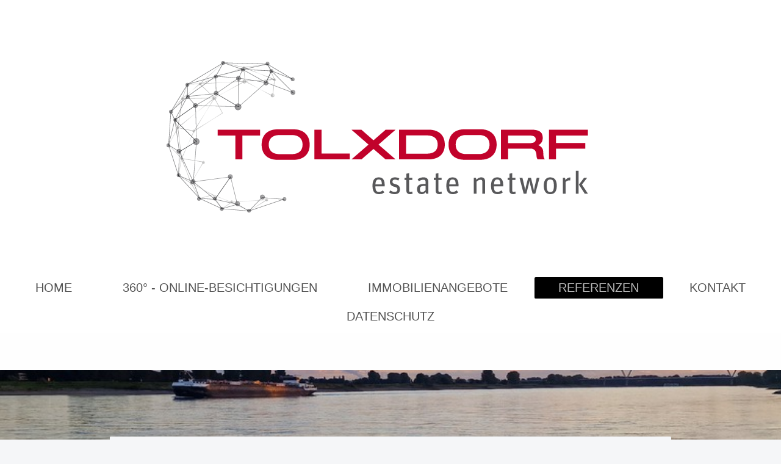

--- FILE ---
content_type: text/html; charset=UTF-8
request_url: https://www.tolxdorf-immobilien.de/referenzen/
body_size: 11804
content:
<!DOCTYPE html>
<html lang="de"  ><head prefix="og: http://ogp.me/ns# fb: http://ogp.me/ns/fb# business: http://ogp.me/ns/business#">
    <meta http-equiv="Content-Type" content="text/html; charset=utf-8"/>
    <meta name="generator" content="IONOS MyWebsite"/>
        
    <link rel="dns-prefetch" href="//cdn.website-start.de/"/>
    <link rel="dns-prefetch" href="//103.mod.mywebsite-editor.com"/>
    <link rel="dns-prefetch" href="https://103.sb.mywebsite-editor.com/"/>
    <link rel="shortcut icon" href="https://www.tolxdorf-immobilien.de/s/misc/favicon.png?1541088155"/>
        <link rel="apple-touch-icon" href="https://www.tolxdorf-immobilien.de/s/misc/touchicon.png?1541089838"/>
        <title>TOLXDORF IMMOBILIEN - TOP BEWERTETER IMMOBILIENSERVICE - REFERENZEN</title>
    <style type="text/css">@media screen and (max-device-width: 1024px) {.diyw a.switchViewWeb {display: inline !important;}}</style>
    
    <meta name="viewport" content="width=device-width, initial-scale=1, maximum-scale=1, minimal-ui"/>

<meta name="format-detection" content="telephone=no"/>
        <meta name="keywords" content="Rezension, Fünf Sterne, Miete Düsseldorf, Kauf Düsseldorf, Beratung, bester Immobilienmakler, bester Immobilienvermittler, bester Service, beste Beratung, Düsseldorf, Köln, Ratingen, Essen, Duisburg, Stuttgart, Hannover, Berlin, Hamburg, München, bundesweit, Garantie, mit Garantie, kompetent, Kompetenz, engagiert, zuverlässig, vertrauensvoll, ehrlich, rundum sorglos, bester, beste, perfekt, Vermietung, Verkauf, Service, Gewerbe, Gewerbeflächen, Ladenlokale, Lalo, Büro, professionell, Bilder, beste Bilder, Exposé, Empfehlung, hochwertig, Wert, Ermittlung, Preis, schnell, Referenz, 20 Jahre Erfahrung, Erfahrung, langjährig, langjährige Erfahrung, Bonitätsprüfung, gewissenhaft, Kaufleute, Team, ausgebildet, Spezialisten, qualifiziert, hoch qualifiziert, Profis, Einzeltermine, unkomplizierte Abwicklung, komplette Abwicklung, schnelle Abwicklung, kundenfreundlich, Beratung in Englisch, Englisch, beste Ortskenntnisse, gute Ortskenntnisse, sehr detaillierte Exposés, detaillierte Exposés, detailliertes Exposé, realitätsnahe Fotos, super Fotos, beste Fotos, unaufdringlich, flexibel, kundenorientiert, Wertermittlung, Vermietungsservice, Liegenschaften, Präsentation, perfekte Präsentation, gepflegtes Auftreten, Neubau, Altbau, Einfamilienhaus, Einfamilienhäuser, Mehrfamilienhaus, Mehrfamilienhäuser, Mietwohnung, Eigentumswohnung, Doppelhaushälften, Villen, Denkmalschutz, Makler wechseln, bester Makler Düsseldorf, top Makler Düsseldorf, top bewerteter Makler Düsseldorf, bester Immobilienmakler Düsseldorf, top Immobilienmakler Düsseldorf, top bewerteter Immobilienmakler Düsseldorf,  topp Makler Düsseldorf, topp bewerteter Makler Düsseldorf"/>
            <meta name="description" content="Keine Sorgen bei der Immobilienvermittlung. Professioneller und top bewerteter Service. Beste Referenzen."/>
            <meta name="robots" content="index,follow"/>
        <link href="//cdn.website-start.de/templates/2134/style.css?1763478093678" rel="stylesheet" type="text/css"/>
    <link href="https://www.tolxdorf-immobilien.de/s/style/theming.css?1741525177" rel="stylesheet" type="text/css"/>
    <link href="//cdn.website-start.de/app/cdn/min/group/web.css?1763478093678" rel="stylesheet" type="text/css"/>
<!-- no remote-modules -->
    <link href="//cdn.website-start.de/app/cdn/min/group/mobilenavigation.css?1763478093678" rel="stylesheet" type="text/css"/>
    <link href="https://103.sb.mywebsite-editor.com/app/logstate2-css.php?site=381161882&amp;t=1768832008" rel="stylesheet" type="text/css"/>

<script type="text/javascript">
    /* <![CDATA[ */
var stagingMode = '';
    /* ]]> */
</script>
<script src="https://103.sb.mywebsite-editor.com/app/logstate-js.php?site=381161882&amp;t=1768832008"></script>

    <link href="//cdn.website-start.de/templates/2134/print.css?1763478093678" rel="stylesheet" media="print" type="text/css"/>
    <script type="text/javascript">
    /* <![CDATA[ */
    var systemurl = 'https://103.sb.mywebsite-editor.com/';
    var webPath = '/';
    var proxyName = '';
    var webServerName = 'www.tolxdorf-immobilien.de';
    var sslServerUrl = 'https://www.tolxdorf-immobilien.de';
    var nonSslServerUrl = 'http://www.tolxdorf-immobilien.de';
    var webserverProtocol = 'http://';
    var nghScriptsUrlPrefix = '//103.mod.mywebsite-editor.com';
    var sessionNamespace = 'DIY_SB';
    var jimdoData = {
        cdnUrl:  '//cdn.website-start.de/',
        messages: {
            lightBox: {
    image : 'Bild',
    of: 'von'
}

        },
        isTrial: 0,
        pageId: 925967154    };
    var script_basisID = "381161882";

    diy = window.diy || {};
    diy.web = diy.web || {};

        diy.web.jsBaseUrl = "//cdn.website-start.de/s/build/";

    diy.context = diy.context || {};
    diy.context.type = diy.context.type || 'web';
    /* ]]> */
</script>

<script type="text/javascript" src="//cdn.website-start.de/app/cdn/min/group/web.js?1763478093678" crossorigin="anonymous"></script><script type="text/javascript" src="//cdn.website-start.de/s/build/web.bundle.js?1763478093678" crossorigin="anonymous"></script><script type="text/javascript" src="//cdn.website-start.de/app/cdn/min/group/mobilenavigation.js?1763478093678" crossorigin="anonymous"></script><!-- no remote-modules -->
<script type="text/javascript" src="https://cdn.website-start.de/proxy/apps/us0gee/resource/dependencies/"></script><script type="text/javascript">
                    if (typeof require !== 'undefined') {
                        require.config({
                            waitSeconds : 10,
                            baseUrl : 'https://cdn.website-start.de/proxy/apps/us0gee/js/'
                        });
                    }
                </script><script type="text/javascript" src="//cdn.website-start.de/app/cdn/min/group/pfcsupport.js?1763478093678" crossorigin="anonymous"></script>    <meta property="og:type" content="business.business"/>
    <meta property="og:url" content="https://www.tolxdorf-immobilien.de/referenzen/"/>
    <meta property="og:title" content="TOLXDORF IMMOBILIEN - TOP BEWERTETER IMMOBILIENSERVICE - REFERENZEN"/>
            <meta property="og:description" content="Keine Sorgen bei der Immobilienvermittlung. Professioneller und top bewerteter Service. Beste Referenzen."/>
                <meta property="og:image" content="https://www.tolxdorf-immobilien.de/s/misc/logo.png?t=1768758778"/>
        <meta property="business:contact_data:country_name" content="Deutschland"/>
    <meta property="business:contact_data:street_address" content="Duisburger Str. 9"/>
    <meta property="business:contact_data:locality" content="Düsseldorf"/>
    
    <meta property="business:contact_data:email" content="immobilien@tolxdorf.de"/>
    <meta property="business:contact_data:postal_code" content="40477"/>
    <meta property="business:contact_data:phone_number" content="+49 211 30 06 78 - 0"/>
    <meta property="business:contact_data:fax_number" content="+49 211 30 06 78 - 10"/>
    
<link href="//cdn.website-start.de/sections/_res/public/common.css" rel="stylesheet" type="text/css"/><link href="//cdn.website-start.de/sections/promotions-3/public/style.css" rel="stylesheet" type="text/css"/><link href="//cdn.website-start.de/sections/promotions-1/public/style.css" rel="stylesheet" type="text/css"/><meta property="business:hours:day" content="MONDAY"/><meta property="business:hours:start" content="10:00"/><meta property="business:hours:end" content="18:00"/><meta property="business:hours:day" content="TUESDAY"/><meta property="business:hours:start" content="10:00"/><meta property="business:hours:end" content="18:00"/><meta property="business:hours:day" content="WEDNESDAY"/><meta property="business:hours:start" content="10:00"/><meta property="business:hours:end" content="18:00"/><meta property="business:hours:day" content="THURSDAY"/><meta property="business:hours:start" content="10:00"/><meta property="business:hours:end" content="18:00"/><meta property="business:hours:day" content="FRIDAY"/><meta property="business:hours:start" content="10:00"/><meta property="business:hours:end" content="18:00"/></head>


<body class="body   cc-pagemode-default diyfeNoSidebar diy-layout-fullWidth diy-market-de_DE" data-pageid="925967154" id="page-925967154">
    
    <div class="diyw">
        <div class="diyweb">
<div class="diywebGutter">
<div class="diywebHeader diyfeCA diyfeCA2">

<div class="diywebHeader-item diywebMobileNavigation">

<nav id="diyfeMobileNav" class="diyfeCA diyfeCA2" role="navigation">
    <a title="Navigation aufklappen/zuklappen">Navigation aufklappen/zuklappen</a>
    <ul class="mainNav1"><li class=" hasSubNavigation"><a data-page-id="925961135" href="https://www.tolxdorf-immobilien.de/" class=" level_1"><span>HOME</span></a><div class="diyfeDropDownSubList diyfeCA diyfeCA3"><ul class="mainNav2"></ul></div></li><li class=" hasSubNavigation"><a data-page-id="925918159" href="https://www.tolxdorf-immobilien.de/360-online-besichtigungen/" class=" level_1"><span>360° - ONLINE-BESICHTIGUNGEN</span></a><div class="diyfeDropDownSubList diyfeCA diyfeCA3"><ul class="mainNav2"></ul></div></li><li class=" hasSubNavigation"><a data-page-id="925918758" href="https://www.tolxdorf-immobilien.de/immobilienangebote/" class=" level_1"><span>IMMOBILIENANGEBOTE</span></a><div class="diyfeDropDownSubList diyfeCA diyfeCA3"><ul class="mainNav2"></ul></div></li><li class="current hasSubNavigation"><a data-page-id="925967154" href="https://www.tolxdorf-immobilien.de/referenzen/" class="current level_1"><span>REFERENZEN</span></a><div class="diyfeDropDownSubList diyfeCA diyfeCA3"><ul class="mainNav2"></ul></div></li><li class=" hasSubNavigation"><a data-page-id="920335659" href="https://www.tolxdorf-immobilien.de/kontakt/" class=" level_1"><span>KONTAKT</span></a><span class="diyfeDropDownSubOpener">&nbsp;</span><div class="diyfeDropDownSubList diyfeCA diyfeCA3"><ul class="mainNav2"><li class=" hasSubNavigation"><a data-page-id="925593938" href="https://www.tolxdorf-immobilien.de/kontakt/verbraucherschutz/" class=" level_2"><span>VERBRAUCHERSCHUTZ</span></a></li></ul></div></li><li class=" hasSubNavigation"><a data-page-id="925898225" href="https://www.tolxdorf-immobilien.de/datenschutz/" class=" level_1"><span>DATENSCHUTZ</span></a></li></ul></nav>
</div>
<div class="diywebHeader-item diywebLogoArea">

    <style type="text/css" media="all">
        /* <![CDATA[ */
                .diyw #website-logo {
            text-align: center !important;
                        padding: 100px 0;
                    }
        
                /* ]]> */
    </style>

    <div id="website-logo">
            <a href="https://www.tolxdorf-immobilien.de/"><img class="website-logo-image" width="735" src="https://www.tolxdorf-immobilien.de/s/misc/logo.png?t=1768758779" alt="TOLXDORF estate network"/></a>

            
            </div>


</div>

<div class="diywebHeader-item diywebDesktopNavigation">
<div class="diywebMainNavigation">
<div class="webnavigation"><ul id="mainNav1" class="mainNav1"><li class="navTopItemGroup_1"><a data-page-id="925961135" href="https://www.tolxdorf-immobilien.de/" class="level_1"><span>HOME</span></a></li><li class="navTopItemGroup_2"><a data-page-id="925918159" href="https://www.tolxdorf-immobilien.de/360-online-besichtigungen/" class="level_1"><span>360° - ONLINE-BESICHTIGUNGEN</span></a></li><li class="navTopItemGroup_3"><a data-page-id="925918758" href="https://www.tolxdorf-immobilien.de/immobilienangebote/" class="level_1"><span>IMMOBILIENANGEBOTE</span></a></li><li class="navTopItemGroup_4"><a data-page-id="925967154" href="https://www.tolxdorf-immobilien.de/referenzen/" class="current level_1"><span>REFERENZEN</span></a></li><li class="navTopItemGroup_5"><a data-page-id="920335659" href="https://www.tolxdorf-immobilien.de/kontakt/" class="level_1"><span>KONTAKT</span></a></li><li class="navTopItemGroup_6"><a data-page-id="925898225" href="https://www.tolxdorf-immobilien.de/datenschutz/" class="level_1"><span>DATENSCHUTZ</span></a></li></ul></div>
<div class="webnavigation"></div>
<div class="webnavigation"></div>
</div>
</div>
</div>
</div>

<div class="diywebContent">
<div class="diywebGutter">
<div class="diywebMain">
<div class="diyfeCA diyfeCA1">

        <div id="content_area">
        	<div id="content_start"></div>
        	
        
        <div id="matrix_1027390239" class="sortable-matrix" data-matrixId="1027390239"><div class="n module-type-spacer diyfeLiveArea "> <div class="the-spacer id5818456635" style="height: 60px;">
</div>
 </div><div class="n module-type-section section-base-promotions-3 section-layout-promotion-full-center section-layout-cls-box-container section-layout-cls-center section-layout-cls-full section-layout-cls-promotion section-fullwidth-yes section-style-roundness-4 ">         <div id="s434842702bb0919a2d0ec55eaf0bcdda" class="section-wrapper section-has-background section-has-background-image section-has-no-loop-background section-cls-v-spaced section-cls-adjust-for-card-shadow ">
                    <div class="section-bg-element-container section-bg-has-parallax" id="section_bg_element_5818552283">
            <div class="section-bg-element-inner " style=" background-image: url(https://www.tolxdorf-immobilien.de/s/cc_images/cache_2494573872.jpg?t=1710359644); "></div>
                                    <div class="section-bg-shade" style=""></div>
        </div>
                    <script type="text/javascript">
                jQuery(function() {
                    diy.module.section.initWeb(5818552283);
                });
            </script>
            <div class="section-content section-bg-no-contrast diyfeLiveArea">
                <div class="section-group section-group-content-wrapper-align ">
            <div class="section-group section-group-content-wrapper ">
            <div class="n module-type-sectionContainer module-alias-content section-has-background section-has-background-color section-cls-card">             <div class="section-wrapper diyfeArea diyfeColor0">
                        <div class="section-bg-element-container" id="section_bg_element_5818552284">
            <div class="section-bg-element-inner diyfeArea diyfeColor0"></div>
            
        </div>
        
                <div class="section-content section-bg-no-contrast">
                    <div class="section-extras-element"></div>
                    <div class="section-group section-group-content ">
            <div class="section-group section-group-text ">
            <div class="n module-type-text module-alias-sectionDescription "> <p><strong><span style="font-size:36px">“</span></strong></p>
<p><span style="font-size:22px"><span style="color:#474747">Herr Tolxdorf ist ein freundlicher und angenehmer Geschäftspartner, bisher der beste Makler, den ich kennen gelernt habe. Er ist das
positive Gegenteil des allgemeinen negativen Images eines Maklers: Erreichbar, verbindlich, pünktlich und zuverlässig! Besonders schätze ich seine offene und ehrliche Kommunikation sowie den
persönlichen Umgang auf Augenhöhe.</span></span></p>
<p> </p>
<p><span style="color:#0688D1"><strong><span style="font-size:22px">Peter D.</span></strong></span></p> </div>
        </div>
        </div>
                </div>
            </div> </div>
        </div>
        </div>
            </div>
        </div> </div><div class="n module-type-spacer diyfeLiveArea "> <div class="the-spacer id5818457081" style="height: 60px;">
</div>
 </div><div class="n module-type-imageSubtitle diyfeLiveArea "> <div class="clearover imageSubtitle" id="imageSubtitle-5818481637">
    <div class="align-container align-center" style="max-width: 260px">
        <a class="imagewrapper" href="https://www.tolxdorf-immobilien.de/s/cc_images/teaserbox_2494428071.png?t=1707249930" rel="lightbox[5818481637]">
            <img id="image_2494428071" src="https://www.tolxdorf-immobilien.de/s/cc_images/cache_2494428071.png?t=1707249930" alt="" style="max-width: 260px; height:auto"/>
        </a>

        
    </div>

</div>

<script type="text/javascript">
//<![CDATA[
jQuery(function($) {
    var $target = $('#imageSubtitle-5818481637');

    if ($.fn.swipebox && Modernizr.touch) {
        $target
            .find('a[rel*="lightbox"]')
            .addClass('swipebox')
            .swipebox();
    } else {
        $target.tinyLightbox({
            item: 'a[rel*="lightbox"]',
            cycle: false,
            hideNavigation: true
        });
    }
});
//]]>
</script>
 </div><div class="n module-type-spacer diyfeLiveArea "> <div class="the-spacer id5818458859" style="height: 60px;">
</div>
 </div><div class="n module-type-text diyfeLiveArea "> <p style="text-align: center;"><strong style="text-align:center;color:rgb(56, 61, 70);font-size:36px;">“</strong></p>
<p style="text-align: center;"><span style="color:#474747;"><span style="font-size:22px;">Ich kann die Firma Tolxdorf sehr empfehlen.</span></span></p>
<p style="text-align: center;"><span style="color:#474747;"><span style="font-size:22px;">Von der ersten Kontaktaufnahme bis zum Abschluss des Kaufvertrages sehr professionell. Freundlich,
zuvorkommend, kompetent und verbindlich. Wir waren ausgesprochen zufrieden.</span></span></p>
<p style="text-align: center;"><span style="color:#0688D1;"><strong><span style="font-size:22px;">Slaven G.</span></strong></span></p>
<p style="text-align: center;"> </p>
<p style="text-align: center;"> </p> </div><div class="n module-type-text diyfeLiveArea "> <p style="text-align: center;"><strong style="font-family:Istok Web, sans-serif;text-align:center;color:rgb(56, 61, 70);font-size:36px;">“</strong></p>
<p style="text-align: center;"><span style="font-size: 22px;">Verkauf super abgewickelt! Vielen Dank Herr Tolxdorf. Jederzeit wieder!</span></p>
<p style="text-align: center;"><strong><span style="font-size: 22px;"><span style="color:#0688D1;">Gabriela K.</span></span></strong></p>
<p style="text-align: center;"> </p>
<p style="text-align: center;"> </p> </div><div class="n module-type-text diyfeLiveArea "> <p style="text-align: center;"><strong style="text-align:center;color:rgb(56, 61, 70);font-size:36px;">“</strong></p>
<p style="text-align: center;"><span style="color:#474747;"><span style="font-size:22px;">Überzeugender Makler</span></span></p>
<p style="text-align: center;"><span style="color:#474747;"><span style="font-size:22px;">Der Kauf der Immobilie lief unkompliziert, diskret und schnell ab. Die fachlichen Informationen zur Immobilie
waren sehr ausführlich. Wir sind sehr zufrieden.</span></span></p>
<p style="text-align: center;"><span style="color:#0688D1;"><strong><span style="font-size:22px;">Michael &amp; Karla Kristina Z.</span></strong></span></p>
<p style="text-align: center;"> </p>
<p style="text-align: center;"> </p> </div><div class="n module-type-text diyfeLiveArea "> <p style="text-align: center;"><strong style="font-size: 36px;">“</strong></p>
<p style="text-align: center;"><span style="color:#474747;"><span style="font-size:22px;">Ich möchte mich für den wirklich perfekten Service ganz herzlich bedanken. </span></span><span style="font-size: 22px;">Auch die Betreuung vor Ort war ausgezeichnet.</span></p>
<p style="text-align: center;"><span style="font-size:22px;"><strong><span style="color:#0688D1;">Ch. B.</span></strong></span></p>
<p style="text-align: center;"> </p>
<p style="text-align: center;"> </p> </div><div class="n module-type-text diyfeLiveArea "> <p style="text-align: center;"><strong style="font-family:Istok Web, sans-serif;text-align:center;color:rgb(56, 61, 70);font-size:36px;">“</strong></p>
<p style="text-align: center;"><span style="font-size:22px;">Sehr geehrter Herr Tolxdorf, wir haben durch Ihre Vermittlung ein Haus gekauft, wobei Sie ausgesprochen zuverlässig und zügig agiert
haben. Besonders hervorzuheben ist die angenehme Atmosphäre, welche während des gesamten Kaufprozesses geherrscht hat. Wir bedanken uns noch einmal für die gute Zusammenarbeit.</span></p>
<p style="text-align: center;"><span style="font-size:22px;"><span style="color:#0688D1;"><strong>Dr. rer. nat. Manuel S.</strong></span></span></p>
<p style="text-align: center;"> </p>
<p style="text-align: center;"> </p> </div><div class="n module-type-section section-base-promotions-3 section-layout-promotion-full-center section-layout-cls-box-container section-layout-cls-center section-layout-cls-full section-layout-cls-promotion section-fullwidth-yes section-style-roundness-4 ">         <div id="sc0e7904bcd46fa53a7421daad4cb3881" class="section-wrapper section-has-background section-has-background-color section-has-no-loop-background section-cls-v-spaced section-cls-adjust-for-card-shadow diyfeArea diyfeColor0">
                    <div class="section-bg-element-container section-bg-has-parallax" id="section_bg_element_5809509041">
            <div class="section-bg-element-inner diyfeArea diyfeColor0"></div>
            
        </div>
                    <script type="text/javascript">
                jQuery(function() {
                    diy.module.section.initWeb(5809509041);
                });
            </script>
            <div class="section-content section-bg-no-contrast diyfeLiveArea">
                <div class="section-group section-group-content-wrapper-align ">
            <div class="section-group section-group-content-wrapper ">
            <div class="n module-type-sectionContainer module-alias-content section-has-background section-has-background-color section-cls-card">             <div class="section-wrapper diyfeArea diyfeColor0">
                        <div class="section-bg-element-container" id="section_bg_element_5809509042">
            <div class="section-bg-element-inner diyfeArea diyfeColor0"></div>
            
        </div>
        
                <div class="section-content section-bg-no-contrast">
                    <div class="section-extras-element"></div>
                    <div class="section-group section-group-content ">
            <div class="section-group section-group-image ">
            <div class="n module-type-imageSubtitle module-alias-sectionFreeFormatImage section-cls-image section-cls-boxed-image"> <div class="clearover imageSubtitle" id="imageSubtitle-5809509043">
    <div class="align-container " style="max-width: 236px">
        <a class="imagewrapper" href="https://www.tolxdorf-immobilien.de/s/cc_images/teaserbox_2475702152.png?t=1710360179" rel="lightbox[5809509043]">
            <img id="image_2475702152" src="https://www.tolxdorf-immobilien.de/s/cc_images/cache_2475702152.png?t=1710360179" alt="" style="max-width: 236px; height:auto"/>
        </a>

        
    </div>

</div>

<script type="text/javascript">
//<![CDATA[
jQuery(function($) {
    var $target = $('#imageSubtitle-5809509043');

    if ($.fn.swipebox && Modernizr.touch) {
        $target
            .find('a[rel*="lightbox"]')
            .addClass('swipebox')
            .swipebox();
    } else {
        $target.tinyLightbox({
            item: 'a[rel*="lightbox"]',
            cycle: false,
            hideNavigation: true
        });
    }
});
//]]>
</script>
 </div>
        </div>        <div class="section-group section-group-text ">
            <div class="n module-type-text module-alias-sectionDescription "> <p><strong><span style="font-size:36px">“</span></strong></p>
<p><span style="font-size:22px"><span style="color:#474747">Sehr geehrter Herr Tolxdorf, nach zehn Jahren erfolgreicher Zusammenarbeit mit immowelt.de und zehn Jahren hervorragender Partnerschaft
freuen wir uns, Sie mit dem Immowelt Partner Award PLATIN PARTNER für langjährige vertrauensvolle Zusammenarbeit und außerordentliche Kompetenz auszuzeichnen.</span></span></p>
<p><span style="color:#0688D1"><strong><span style="font-size:22px">Immowelt</span></strong></span></p> </div>
        </div>
        </div>
                </div>
            </div> </div>
        </div>
        </div>
            </div>
        </div> </div><div class="n module-type-text diyfeLiveArea "> <p style="text-align: center;"> </p>
<p style="text-align: center;"><strong style="color:rgb(56, 61, 70);font-family:Istok Web, sans-serif;text-align:center;font-size:36px;">“</strong></p>
<p style="text-align: center;"><span style="font-size:22px;">Einfach Top! Dank Herrn Tolxdorf haben wir eine wundervolle Wohnung gefunden. Zuverlässig und unkompliziert. Es hat alles super geklappt.
Klare Weiterempfehlung.</span></p>
<p style="text-align: center;"><span style="font-size:22px;"><span style="color:#0688D1;"><strong>Lydia P.</strong></span></span></p>
<p style="text-align: center;"> </p> </div><div class="n module-type-text diyfeLiveArea "> <p style="text-align: center;"> </p>
<p style="text-align: center;"><strong style="font-family:Istok Web, sans-serif;text-align:center;color:rgb(56, 61, 70);font-size:36px;">“</strong></p>
<p style="text-align: center;"><span style="font-size: 22px;">Mit Hilfe von Tolxdorf Immobilien haben wir endlich eine Wohnung gefunden, die alle unsere Erwartungen erfüllt. Alles war von A - Z super
geplant - wir bekamen ein Exposé mit absolut allen wichtigen Informationen, die Besichtigung der Wohnung war eigentlich ab sofort möglich. Herr Tolxdorf war sehr sympathisch und bei allen Fragen,
bzw. Zweifeln, jederzeit hilfsbereit. Kein Vermittler, mit dem wir bisher Kontakt hatten, war so offen, kompetent und menschlich wie Tolxdorf Immobilien. </span><span style="font-size: 22px;">Wir bedanken uns ganz herzlich bei Ihnen</span></p>
<p style="text-align: center;"><span style="font-size: 22px;">und empfehlen Sie weiter. </span></p>
<p style="text-align: center;"><span style="color:#0688D1;"><strong><span style="font-size: 22px;">Ewelina &amp; Tomasz L.</span></strong></span></p>
<p style="text-align: center;"> </p>
<p style="text-align: center;"> </p> </div><div class="n module-type-text diyfeLiveArea "> <p style="text-align: center;"><strong style="text-align:center;color:rgb(56, 61, 70);font-size:36px;">“</strong></p>
<p style="text-align: center;"><span style="font-size: 22px;">Sehr zuverlässig, gewissenhaft und freundlich. Weiter zu empfehlen.</span></p>
<p style="text-align: center;"><span style="font-size: 22px;"><span style="color:#0688D1;"><strong>Johann H.</strong></span></span></p>
<p style="text-align: center;"> </p>
<p style="text-align: center;"> </p> </div><div class="n module-type-text diyfeLiveArea "> <p style="text-align: center;"><strong style="text-align:center;color:rgb(56, 61, 70);font-size:36px;">“</strong></p>
<p style="text-align: center;"><span style="font-size: 22px;">Freundlich, kompetent und alles kurzfristig erledigt! Ich möchte mich bei Herrn Tolxdorf für die professionelle Zusammenarbeit bedanken.
Dank seiner kompetenten und zuverlässigen Arbeitsweise, wurde der Mietvertrag für eine perfekte Wohnung in Düsseldorf innerhalb kürzester Zeit unterschrieben. Gerne empfehle ich Herrn Tolxdorf als
Immobilienmakler weiter und würde jederzeit wieder auf ihn zurückgreifen.</span></p>
<p style="text-align: center;"><span style="font-size: 22px;"><strong><span style="color:#0688D1;">Beata D.</span></strong></span></p>
<p style="text-align: center;"> </p>
<p style="text-align: center;"> </p> </div><div class="n module-type-text diyfeLiveArea "> <p style="text-align: center;"><strong style="text-align:center;color:rgb(56, 61, 70);font-size:36px;">“</strong></p>
<p style="text-align: center;"><span style="font-size: 22px;">Wir würden Herrn Tolxdorf auf jeden Fall weiterempfehlen.</span></p>
<p style="text-align: center;"><span style="font-size: 22px;"><span style="color:#0688D1;"><strong>Theo &amp; Heidi D.</strong></span></span></p>
<p style="text-align: center;"> </p>
<p style="text-align: center;"> </p> </div><div class="n module-type-text diyfeLiveArea "> <p style="text-align: center;"><strong style="text-align:center;color:rgb(56, 61, 70);font-size:36px;">“</strong></p>
<p style="text-align: center;"><span style="color:#474747;"><span style="font-size:22px;">Einfach Klasse</span></span></p>
<p style="text-align: center;"><span style="color:#474747;"><span style="font-size:22px;">Die Vermarktung des Hauses, insbesondere das erstellte Exposé war von hohem Niveau und stellte das Haus
optimal dar. Herr Tolxdorf zeigte große Professionalität in seiner Arbeit. Seine Freundlichkeit, Betreuung, Beratung, kurz gesagt Rundum-Service, einfach top. Man hat sich immer sicher gefühlt. Wir
können und werden jederzeit Herrn Tolxdorf weiterempfehlen. Auf diesem Weg nochmals Danke.</span></span></p>
<p style="text-align: center;"><span style="color:#0688D1;"><strong><span style="font-size:22px;">Koray Ö.</span></strong></span></p>
<p style="text-align: center;"> </p>
<p style="text-align: center;"> </p> </div><div class="n module-type-section section-base-promotions-1 section-layout-promotion-center section-layout-cls-promotion section-layout-cls-center section-fullwidth-yes ">         <div id="s3e80b69c2e7c31bcfc6a2a9d68ce480f" class="section-wrapper section-has-background section-has-background-color section-has-no-loop-background section-cls-image-visible section-cls-with-free-image section-cls-v-spaced diyfeArea diyfeColor0">
                    <div class="section-bg-element-container" id="section_bg_element_5813676997">
            <div class="section-bg-element-inner diyfeArea diyfeColor0"></div>
            
        </div>
        
            <div class="section-content section-bg-no-contrast diyfeLiveArea">
                <div class="section-group section-group-content-wrapper-align ">
            <div class="section-group section-group-content-wrapper ">
            <div class="section-group section-group-content ">
            <div class="section-group section-group-image ">
            <div class="n module-type-imageSubtitle module-alias-sectionFreeFormatImage section-cls-image"> <div class="clearover imageSubtitle" id="imageSubtitle-5813676998">
    <div class="align-container " style="max-width: 212px">
        <a class="imagewrapper" href="https://www.tolxdorf-immobilien.de/s/cc_images/teaserbox_2484168149.jpg?t=1710361415" rel="lightbox[5813676998]">
            <img id="image_2484168149" src="https://www.tolxdorf-immobilien.de/s/cc_images/cache_2484168149.jpg?t=1710361415" alt="" style="max-width: 212px; height:auto"/>
        </a>

        
    </div>

</div>

<script type="text/javascript">
//<![CDATA[
jQuery(function($) {
    var $target = $('#imageSubtitle-5813676998');

    if ($.fn.swipebox && Modernizr.touch) {
        $target
            .find('a[rel*="lightbox"]')
            .addClass('swipebox')
            .swipebox();
    } else {
        $target.tinyLightbox({
            item: 'a[rel*="lightbox"]',
            cycle: false,
            hideNavigation: true
        });
    }
});
//]]>
</script>
 </div>
        </div>        <div class="section-group section-group-text ">
            <div class="n module-type-text module-alias-sectionDescription "> <p><strong><span style="font-size:36px">“</span></strong></p>
<p><span style="font-size:22px">TOLXDORF IMMOBILIEN zählt zu den besten Immobilienmaklern Deutschlands<br/>
Internet-Nutzer und Immobilienmakler haben die Top-1.000 der Branche gewählt</span></p>
<p><span style="font-size:22px">TOLXDORF IMMOBILIEN gehört zu den 1.000 besten Immobilienmaklern in Deutschland. Dies ermittelte das Nachrichtenmagazin Focus in Zusammenarbeit mit ImmobilienScout24,
dem größten deutschen Internet-Marktplatz für Immobilien.</span></p>
<p><span style="color:#0688D1"><strong><span style="font-size:22px">Focus</span></strong></span></p>
<p> </p> </div>
        </div>
        </div>
        </div>
        </div>
            </div>
        </div> </div><div class="n module-type-text diyfeLiveArea "> <p style="text-align: center;"> </p>
<p style="text-align: center;"><strong style="text-align:center;color:rgb(56, 61, 70);font-size:36px;">“</strong></p>
<p style="text-align: center;"><span style="color:#474747;"><span style="font-size:22px;">Gute Zusammenarbeit</span></span></p>
<p style="text-align: center;"><span style="color:#474747;"><span style="font-size:22px;">Lieber Herr Tolxdorf, wir bedanken uns für die gute Zusammenarbeit - hat uns Spaß gemacht - wir empfehlen Sie
gerne weiter.</span></span></p>
<p style="text-align: center;"><span style="font-size:22px;"><strong><span style="color:#0688D1;">Axel &amp; Evelyn H. </span></strong></span></p>
<p style="text-align: center;"> </p>
<p style="text-align: center;"> </p> </div><div class="n module-type-text diyfeLiveArea "> <p style="text-align: center;"><strong style="text-align:center;color:rgb(56, 61, 70);font-size:36px;">“</strong></p>
<p style="text-align: center;"><span style="font-size:22px;">Sympathischer Makler, der sich für die Besichtigung Zeit nimmt und keine Sammelbesichtigungen veranstaltet.</span></p>
<p style="text-align: center;"><span style="font-size:22px;"><span style="color:#0688D1;"><strong>Svenja &amp; Ben G.</strong></span></span></p>
<p style="text-align: center;"> </p>
<p style="text-align: center;"> </p> </div><div class="n module-type-text diyfeLiveArea "> <p style="text-align: center;"><strong style="text-align:center;color:rgb(56, 61, 70);font-size:36px;">“</strong></p>
<p style="text-align: center;"><span style="color:#474747;"><span style="font-size:22px;">Hallo Herr Tolxdorf, hallo Frau Tolxdorf. Ganz herzlichen Dank für die professionelle Beratung, Ihren
persönlichen Einsatz und die wie jedes Mal überdurchschnittliche Flexibilität, die Sie mir auch dieses Mal wieder entgegengebracht haben. Es hat Spaß gemacht mit Ihnen die ETW in Düsseldorf zu suchen
und am liebsten würde ich weitermachen. Nochmals recht vielen Dank für die nun schon seit vielen Jahren währende gute Zusammenarbeit.</span></span></p>
<p style="text-align: center;"><span style="font-size:22px;"><strong><span style="color:#0688D1;">Christine H.</span></strong></span></p>
<p style="text-align: center;"> </p>
<p style="text-align: center;"> </p> </div><div class="n module-type-text diyfeLiveArea "> <p style="text-align: center;"><strong style="text-align:center;color:rgb(56, 61, 70);font-size:36px;">“</strong></p>
<p style="text-align: center;"><span style="font-size:22px;"><font color="#000000">Sympathisch und kompetent</font></span></p>
<p style="text-align: center;"><span style="font-size:22px;"><font color="#000000">Herr Tolxdorf ist ein engagierter Makler, den ich jederzeit auch im persönlichen Umfeld weiterempfehlen
werde!</font></span></p>
<p style="text-align: center;"><span style="color:#0688D1;"><strong><span style="font-size:22px;">Sven G.</span></strong></span></p>
<p style="text-align: center;"> </p>
<p style="text-align: center;"> </p> </div><div class="n module-type-text diyfeLiveArea "> <p style="text-align: center;"><span style="color:#474747;"><strong style="text-align:center;color:rgb(56, 61, 70);font-size:36px;">“</strong></span></p>
<p style="text-align: center;"><span style="font-size:22px;"><span style="color:#474747;">Exzellenter Service</span></span></p>
<p style="text-align: center;"><span style="font-size:22px;"><span style="color:#474747;">Wunderbare Betreuung, großes Engagement und ausgezeichnete Erreichbarkeit. Sehr professionell und dabei
trotzdem sehr persönlich und sympathisch.</span></span></p>
<p style="text-align: center;"><span style="color:#0688D1;"><strong><span style="font-size:22px;">Jonas W.</span></strong></span></p>
<p style="text-align: center;"> </p>
<p style="text-align: center;"> </p> </div><div class="n module-type-text diyfeLiveArea "> <p style="text-align: center;"><strong style="text-align:center;color:rgb(56, 61, 70);font-size:36px;">“</strong></p>
<p style="text-align: center;"><span style="color:#474747;"><span style="font-size:22px;">Ich möchte Ihnen hiermit nochmals herzlich danken, für die freundliche, tatkräftige Unterstützung und
Vermittlung beim Kauf meiner neuen Eigentumswohnung in Düsseldorf! Ihr persönliches Engagement, Ihre Begleitung und die gute Zusammenarbeit haben mir sehr gut gefallen. Ich werde Sie jederzeit
weiterempfehlen.</span></span></p>
<p style="text-align: center;"><span style="font-size:22px;"><span style="color:#0688D1;"><strong>Markus B.</strong></span></span></p>
<p style="text-align: center;"> </p>
<p style="text-align: center;"> </p> </div><div class="n module-type-text diyfeLiveArea "> <p style="text-align: center;"><strong style="text-align:center;color:rgb(56, 61, 70);font-size:36px;">“</strong></p>
<p style="text-align: center;"><span style="font-size:22px;">Sehr schönes Exposé</span></p>
<p style="text-align: center;"><span style="font-size:22px;">Gutes Einfühlungsvermögen, die ganze Familie wurde mit einbezogen. Wir wurden gut begleitet und beraten.</span></p>
<p style="text-align: center;"><span style="color:#0688D1;"><strong><span style="font-size:22px;">Susanne K.</span></strong></span></p>
<p style="text-align: center;"> </p>
<p style="text-align: center;"> </p> </div><div class="n module-type-htmlCode diyfeLiveArea "> <div class="mediumScreenDisabled"><script type="text/javascript">if (window.jQuery) {window.jQuery_1and1 = window.jQuery;}</script><div style="text-align:center;"><script async="" src="https://static.trustlocal.de/widget/widget_v2.js" type="text/javascript">
</script>
<div class="trustoo-widget" data-id="104543" data-language-code="de" data-country-code="DE" data-badge="default" data-quote="default" data-reviews="default" data-size="small" data-type="landscape" data-border="shadow" data-theme="light" data-background="default"></div>
</div><script type="text/javascript">if (window.jQuery_1and1) {window.jQuery = window.jQuery_1and1;}</script></div> </div><div class="n module-type-text diyfeLiveArea "> <p style="text-align: center;"> </p>
<p style="text-align: center;"> </p>
<p style="text-align: center;"><strong style="color: rgb(56, 61, 70); font-size: 36px;">“</strong></p>
<p style="text-align: center;"><span style="color:#474747;"><span style="font-size:22px;">Freundlich und professionell</span></span></p>
<p style="text-align: center;"><span style="color:#474747;"><span style="font-size:22px;">Unsere Erfahrungen mit der Immobilienfirma Tolxdorf sowie mit Herrn Tolxdorf persönlich waren ausschließlich
positiv. Ein rundes Gesamtpaket aus Professionalität, Seriösität und serviceorientierter Dienstleistung.</span></span></p>
<p style="text-align: center;"><strong><span style="color:#0688D1;"><span style="font-size:22px;">Andreas O.</span></span></strong></p>
<p style="text-align: center;"> </p>
<p style="text-align: center;"> </p> </div><div class="n module-type-text diyfeLiveArea "> <p style="text-align: center;"><strong style="text-align:center;color:rgb(56, 61, 70);font-size:36px;">“</strong></p>
<p style="text-align: center;"><span style="color:#474747;"><span style="font-size:22px;">Sehr guter Makler, sehr locker, hilfsbereit bei sämtlichen Fragen und Anliegen. Ich kann ihn nur
empfehlen.</span></span></p>
<p style="text-align: center;"><strong><span style="color:#0688D1;"><span style="font-size:22px;">Erik N.</span></span></strong></p>
<p style="text-align: center;"> </p>
<p style="text-align: center;"> </p> </div><div class="n module-type-text diyfeLiveArea "> <p style="text-align: center;"><strong style="text-align:center;color:rgb(56, 61, 70);font-size:36px;">“</strong></p>
<p style="text-align: center;"><span style="color:#474747;"><span style="font-size:22px;">Einer der besten Immobilienmakler!</span></span></p>
<p style="text-align: center;"><span style="color:#474747;"><span style="font-size:22px;">Herr Tolxdorf versteht was von seinem Werk. Sehr sympathisch und offen. Er antwortet auf alle Fragen
wahrheitsgemäß und schnell. Immer wieder gern.</span></span></p>
<p style="text-align: center;"><span style="color:#0688D1;"><strong><span style="font-size:22px;">Paraskevi A.</span></strong></span></p>
<p style="text-align: center;"> </p>
<p style="text-align: center;"> </p> </div><div class="n module-type-text diyfeLiveArea "> <p style="text-align: center;"><strong style="text-align:center;color:rgb(56, 61, 70);font-size:36px;">“</strong></p>
<p style="text-align: center;"><span style="font-size:22px;"><font color="#000000">Super zuverlässig und kompetent!</font></span></p>
<p style="text-align: center;"><span style="font-size:22px;"><font color="#000000">Immer wieder gern! Absolute Weiterempfehlung!</font></span></p>
<p style="text-align: center;"><span style="color:#0688D1;"><strong><span style="font-size:22px;">Dmitir H.</span></strong></span></p>
<p style="text-align: center;"> </p>
<p style="text-align: center;"> </p> </div><div class="n module-type-text diyfeLiveArea "> <p style="text-align: center;"><strong style="font-family:Istok Web, sans-serif;text-align:center;color:rgb(56, 61, 70);font-size:36px;">“</strong></p>
<p style="text-align: center;"><span style="color:#474747;"><span style="font-size:22px;">Dear Mr. Tolxdorf, thank you very much for making the whole process so easy and straight forward for me. I
really appreciate it.</span></span></p>
<p style="text-align: center;"><span style="color:#0688D1;"><span style="font-size:22px;"><strong>Shamshiri Milani N.</strong></span></span></p>
<p style="text-align: center;"> </p>
<p style="text-align: center;"> </p> </div><div class="n module-type-text diyfeLiveArea "> <p style="text-align: center;"><strong style="text-align:center;color:rgb(56, 61, 70);font-size:36px;">“</strong></p>
<p style="text-align: center;"><span style="color:#474747;"><span style="font-size:22px;">Bei Herrn Tolxdorf ist jede Immobilie in besten Händen</span></span></p>
<p style="text-align: center;"><span style="font-size:22px;"><span style="color:#474747;">Der Service von Herrn Tolxdorf war sehr gut. Sehr schnelle und gründliche Bearbeitung. Seine hohe fachliche
Kompetenz zeichnet ihn aus.</span></span></p>
<p style="text-align: center;"><span style="color:#0688D1;"><strong><span style="font-size:22px;">Maik M.</span></strong></span></p>
<p style="text-align: center;"> </p>
<p style="text-align: center;"> </p> </div><div class="n module-type-text diyfeLiveArea "> <p style="text-align: center;"><strong style="text-align:center;color:rgb(56, 61, 70);font-size:36px;">“</strong></p>
<p style="text-align: center;"><span style="font-size: 22px;">Ausgezeichnete Beratung, sehr gut organisierte Abwicklung.</span></p>
<p style="text-align: center;"><span style="color:#0688D1;"><strong><span style="font-size:22px;">Axel H.</span></strong></span></p>
<p style="text-align: center;"> </p>
<p style="text-align: center;"> </p> </div><div class="n module-type-text diyfeLiveArea "> <p style="text-align: center;"><strong style="text-align:center;color:rgb(56, 61, 70);font-size:36px;">“</strong></p>
<p style="text-align: center;"><span style="color:#474747;"><span style="font-size:22px;">Weiterempfehlung auf jeden Fall!</span></span></p>
<p style="text-align: center;"><span style="color:#474747;"><span style="font-size:22px;">Herrn Tolxdorf kann ich nur als Makler weiterempfehlen. Fachkompetenz, Beratung sowie die Abwicklung beim
Wohnungskauf waren bei Herrn Tolxdorf in besten Händen.</span></span></p>
<p style="text-align: center;"><span style="color:#0688D1;"><strong><span style="font-size:22px;">Birgit H.</span></strong></span></p>
<p style="text-align: center;"> </p>
<p style="text-align: center;"> </p> </div><div class="n module-type-text diyfeLiveArea "> <p style="text-align: center;"><strong style="text-align:center;color:rgb(56, 61, 70);font-size:36px;">“</strong></p>
<p style="text-align: center;"><span style="color:#474747;"><span style="font-size:22px;">Ich möchte mich für die stets freundliche und Kompetente Betreuung bedanken. Vielen Dank für die erfolgreiche
Vermittlung meiner Eigentumswohnung.</span></span></p>
<p style="text-align: center;"><span style="font-size:22px;"><strong><span style="color:#0688D1;">Dipl.-Ing. Guido W.</span></strong></span></p>
<p style="text-align: center;"> </p>
<p style="text-align: center;"> </p> </div><div class="n module-type-text diyfeLiveArea "> <p style="text-align: center;"><strong style="text-align:center;color:rgb(56, 61, 70);font-size:36px;">“</strong></p>
<p style="text-align: center;"><span style="color:#474747;"><span style="font-size:22px;">Nach fast 15-jähriger Zusammenarbeit immer sehr zufrieden und wir denken, dass sich daran auch nichts ändern
wird.</span></span></p>
<p style="text-align: center;"><span style="font-size:22px;"><strong><span style="color:#0688D1;">Monika u. Willi A.</span></strong></span></p>
<p style="text-align: center;"> </p>
<p style="text-align: center;"> </p> </div><div class="n module-type-htmlCode diyfeLiveArea "> <div class="mediumScreenDisabled"><script type="text/javascript">if (window.jQuery) {window.jQuery_1and1 = window.jQuery;}</script><div style="text-align:center;"><iframe height="160" width="190" src="//widget.immobilienscout24.de/anbieter/bewertung/d5289666b184e54c324efbd7748bc5bf" frameborder="0" style="overflow:hidden;" marginheight="0" marginwidth="0" scroll="no"></iframe></div><script type="text/javascript">if (window.jQuery_1and1) {window.jQuery = window.jQuery_1and1;}</script></div> </div><div class="n module-type-text diyfeLiveArea "> <p style="text-align: center;"> </p>
<p style="text-align: center;"><strong style="text-align:center;color:rgb(56, 61, 70);font-size:36px;">“</strong></p>
<p style="text-align: center;"><span style="color:#474747;"><span style="font-size:22px;">Liebes Tolxdorf-Team, wir bedanken uns an dieser Stelle für die wirklich erfolgreiche und sehr angenehme
Zusammenarbeit.</span></span></p>
<p style="text-align: center;"><span style="font-size:22px;"><strong><span style="color:#0688D1;">Simone L.</span></strong></span></p>
<p style="text-align: center;"> </p>
<p style="text-align: center;"> </p> </div><div class="n module-type-text diyfeLiveArea "> <p style="text-align: center;"><strong style="text-align:center;color:rgb(56, 61, 70);font-size:36px;">“</strong></p>
<p style="text-align: center;"><span style="font-size:22px;">Sehr geehrter Herr Tolxdorf, vielen Dank für die hervorragende Begleitung bei der Wohnungssuche! Sie waren nicht nur immer sehr gut
erreichbar und sind flexibel auf unsere Terminwünsche eingegangen, sondern waren auch stets freundlich und bemüht, alle unsere Fragen zu beantworten. Sowohl meine Schwester als auch mein Mann und ich
lieben unsere neuen Wohnungen. Ohne Tolxdorf Immobilien wären wir wohl immer noch auf der Suche. Noch einmal vielen Dank und freundliche Grüße.</span></p>
<p style="text-align: center;"><span style="font-size:22px;"><strong><span style="color:#0688D1;">Ella u. Kazuaki H.</span></strong></span></p>
<p style="text-align: center;"> </p>
<p style="text-align: center;"> </p> </div><div class="n module-type-text diyfeLiveArea "> <p style="text-align: center;"><strong style="text-align:center;color:rgb(56, 61, 70);font-size:36px;">“</strong></p>
<p style="text-align: center;"><span style="color:#474747;"><span style="font-size:22px;">Herr Tolxdorf hat sich mein vollstes Vertrauen erworben. Ich würde TOLXDORF IMMOBILIEN jederzeit weiter
empfehlen.</span></span><span style="color:#474747;"><span style="font-size:22px;"> </span></span></p>
<p style="text-align: center;"><span style="font-size:22px;"><strong><span style="color:#0688D1;">Brunhild W.</span></strong></span></p>
<p style="text-align: center;"> </p>
<p style="text-align: center;"> </p> </div><div class="n module-type-text diyfeLiveArea "> <p style="text-align: center;"><strong style="text-align:center;color:rgb(56, 61, 70);font-size:36px;">“</strong></p>
<p style="text-align: center;"><span style="color:#474747;"><span style="font-size:22px;">Herr Tolxdorf hat mit seiner verbindlichen und kompetenten Art, die richtigen Mieter für das passende Objekt
gefunden und überzeugt durch Erfahrung und Engagement. Deshalb vielen Dank und immer wieder gerne.</span></span></p>
<p style="text-align: center;"><span style="font-size:22px;"><strong><span style="color:#0688D1;">RAin Xenia W.</span></strong></span></p>
<p style="text-align: center;"> </p>
<p style="text-align: center;"> </p> </div><div class="n module-type-text diyfeLiveArea "> <p style="text-align: center;"><strong style="text-align:center;color:rgb(56, 61, 70);font-size:36px;">“</strong></p>
<p style="text-align: center;"><span style="color:#474747;"><span style="font-size:22px;">Stets kompetent, zuvorkommend und auf die Empfehlung kann man sich verlassen.</span></span></p>
<p style="text-align: center;"><span style="font-size:22px;"><strong><span style="color:#0688D1;">Dipl.-Phys. Helmut H.</span></strong></span></p>
<p style="text-align: center;"> </p>
<p style="text-align: center;"> </p> </div><div class="n module-type-text diyfeLiveArea "> <p style="text-align: center;"><strong style="text-align:center;color:rgb(56, 61, 70);font-size:36px;">“</strong></p>
<p style="text-align: center;"><span style="color:#474747;"><span style="font-size:22px;">Sehr geehrter Herr Tolxdorf, ich möchte mich bei Ihnen für Ihre exzellente Unterstützung sehr herzlich
bedanken. Vom Erstkontakt, über die Wohnungsbesichtigung bis zum Abschluss des Mietvertrages und darüber hinaus: Ihre Leistung war von höchster Professionalität geprägt; schnell, flexibel,
reflektiert, vorausschauend, im Detail informiert, wertschätzend und geduldig. Die Zusammenarbeit habe ich als außergewöhnlich angenehm empfunden. Vielen Dank Ihnen und Frau Oeverhaus. 
 </span></span></p>
<p style="text-align: center;"><span style="font-size:22px;"><strong><span style="color:#0688D1;">Dietmar A.</span></strong></span></p>
<p style="text-align: center;"> </p>
<p style="text-align: center;"> </p> </div><div class="n module-type-text diyfeLiveArea "> <p style="text-align: center;"><strong style="text-align:center;color:rgb(56, 61, 70);font-size:36px;">“</strong></p>
<p style="text-align: center;"><span style="color:#474747;"><span style="font-size:22px;">Dear Mr. Tolxdorf, thank you again for your cooperation in connection with my lease. I am very much satisfied
with the new place.  </span></span></p>
<p style="text-align: center;"><span style="font-size:22px;"><strong><span style="color:#0688D1;">Fuyumi K.</span></strong></span></p>
<p style="text-align: center;"> </p>
<p style="text-align: center;"> </p> </div><div class="n module-type-text diyfeLiveArea "> <p style="text-align: center;"><strong style="text-align:center;color:rgb(56, 61, 70);font-size:36px;">“</strong></p>
<p style="text-align: center;"><span style="font-size:22px;">Top, vielen Dank für Ihre Mühe. Sie machen echt ein Rundumsorglos-Programm.</span><span style="color:#474747;"><span style="font-size:22px;">   </span></span></p>
<p style="text-align: center;"><span style="font-size:22px;"><strong><span style="color:#0688D1;">Markus B.</span></strong></span></p>
<p style="text-align: center;"> </p>
<p style="text-align: center;"> </p> </div><div class="n module-type-text diyfeLiveArea "> <p style="text-align: center;"><strong style="text-align:center;color:rgb(56, 61, 70);font-size:36px;">“</strong></p>
<p style="text-align: center;"><span style="color:#474747;"><span style="font-size:22px;">Sehr geehrter Herr Tolxdorf, für die erfolgreiche Vermittlung meiner neuen Wohnung in Ratingen bedanke ich
mich. Abschließend erlaube ich mir, ein Kompliment auszusprechen: Die gute Zusammenarbeit mit Ihrem Hause in diesem Projekt war geeignet, mein schwer erschüttertes Vertrauen in Ihren Berufsstand
wieder herzustellen.</span></span></p>
<p style="text-align: center;"><span style="font-size:22px;"><strong><span style="color:#0688D1;">Petra L.</span></strong></span></p>
<p style="text-align: center;"> </p>
<p style="text-align: center;"> </p> </div><div class="n module-type-text diyfeLiveArea "> <p style="text-align: center;"><strong style="text-align:center;color:rgb(56, 61, 70);font-size:36px;">“</strong></p>
<p style="text-align: center;"><span style="font-size:22px;">Dear Mr Tolxdorf, thank you for your service. I appreciated your availability, kindness and precision and I will provide a reference on
ImmobilienScout. Kind regards.</span> <span style="color:#474747;"><span style="font-size:22px;"> </span></span></p>
<p style="text-align: center;"><span style="font-size:22px;"><strong><span style="color:#0688D1;">Yari R.</span></strong></span></p>
<p style="text-align: center;"> </p>
<p style="text-align: center;"> </p> </div><div class="n module-type-text diyfeLiveArea "> <p style="text-align: center;"><strong style="text-align:center;color:rgb(56, 61, 70);font-size:36px;">“</strong></p>
<p style="text-align: center;"><span style="color:#474747;"><span style="font-size:22px;">Hallo Herr Tolxdorf, gratuliere, Sie sind einer der Besten – ich hoffe wir haben mit unserem Bestand zu dem
ausgezeichneten Ergebnis etwas beigetragen.</span></span></p>
<p style="text-align: center;"><span style="font-size:22px;"><strong><span style="color:#0688D1;">Waldemar M.</span></strong></span></p>
<p style="text-align: center;"> </p>
<p style="text-align: center;"> </p> </div><div class="n module-type-text diyfeLiveArea "> <p style="text-align: center;"><strong style="text-align:center;color:rgb(56, 61, 70);font-size:36px;">“</strong></p>
<p style="text-align: center;"><span style="font-size:22px;">Lieber Herr Tolxdorf, für Ihre professionelle Unterstützung möchten wir Ihnen auf diesem Wege noch einmal herzlichst danken.</span></p>
<p style="text-align: center;"><span style="font-size:22px;"><strong><span style="color:#0688D1;">Prof. Dr. Hanspeter G.</span></strong></span></p>
<p style="text-align: center;"> </p>
<p style="text-align: center;"> </p> </div><div class="n module-type-text diyfeLiveArea "> <p style="text-align: center;"><strong style="text-align:center;color:rgb(56, 61, 70);font-size:36px;">“</strong></p>
<p style="text-align: center;"><span style="font-size:22px;">Hallo Frau Tolxdorf, viele Grüße auch an Ihren Mann, mit dessen Beratung meine Ex-Freundin und ich damals sehr zufrieden waren.</span></p>
<p style="text-align: center;"><span style="font-size:22px;"><strong><span style="color:#0688D1;">Thomas H.</span></strong></span></p>
<p style="text-align: center;"> </p>
<p style="text-align: center;"> </p> </div><div class="n module-type-text diyfeLiveArea "> <p style="text-align: center;"><strong style="text-align:center;color:rgb(56, 61, 70);font-size:36px;">“</strong></p>
<p style="text-align: center;"><span style="color:#474747;"><span style="font-size:22px;">Vielen Dank Frau und Herr Tolxdorf, für die nette Organisation und die spaßige Besichtigung. Alles in
allem habe ich so eine nette Besichtigung gerade wirklich gebraucht. Der ganze Wohnungsmarkt frustriert ungemein und das war jetzt einfach mal nett :) Danke.</span></span></p>
<p style="text-align: center;"> </p>
<p style="text-align: center;"><span style="font-size:22px;"><strong><span style="color:#0688D1;">Thomas P.</span></strong></span></p>
<p style="text-align: center;"> </p>
<p style="text-align: center;"> </p> </div><div class="n module-type-text diyfeLiveArea "> <p style="padding: 0px; color: rgb(56, 61, 70); font-family: &quot;Istok Web&quot;, sans-serif; font-size: 15px; text-align: center;"><strong style="font-size:36px;">“</strong><span style="padding:0px;"><span style="color:#474747;"><span style="padding:0px;"><span style="font-size:22px;"> </span></span></span></span></p>
<p style="padding: 0px; color: rgb(56, 61, 70); font-family: &quot;Istok Web&quot;, sans-serif; font-size: 15px; text-align: center;"><span style="padding:0px;"><span style="color:#474747;"><span style="padding:0px;"><span style="font-size:22px;">Seit Jahren kann ich mich mit Tolxdorf Immobilien auf einen kompetenten, zuverlässigen und erfolgreichen Immobilienvermittler
verlassen.</span></span></span></span></p>
<p style="padding: 0px; color: rgb(56, 61, 70); font-family: &quot;Istok Web&quot;, sans-serif; font-size: 15px; text-align: center;"><span style="padding:0px;"><span style="color:#0688d1;"><strong><span style="padding:0px;"><span style="font-size:22px;">Dr. Michael H.</span></span></strong></span></span></p>
<p style="padding: 0px; color: rgb(56, 61, 70); font-family: &quot;Istok Web&quot;, sans-serif; font-size: 15px; text-align: center;"> </p>
<p style="padding: 0px; color: rgb(56, 61, 70); font-family: &quot;Istok Web&quot;, sans-serif; font-size: 15px; text-align: center;"> </p> </div></div>
        
        
        </div>
</div>
</div>
<div class="diywebSecondary diyfeCA diyfeCA3">
<div class="diywebGutter">

</div>

</div>
</div>
</div>


<div class="diywebGutter">
<div class="diywebFooter diyfeCA diyfeCA4">
<div class="diywebGutter">
<div id="contentfooter">
    <div class="leftrow">
                        <a rel="nofollow" href="javascript:window.print();">
                    <img class="inline" height="14" width="18" src="//cdn.website-start.de/s/img/cc/printer.gif" alt=""/>
                    Druckversion                </a> <span class="footer-separator">|</span>
                <a href="https://www.tolxdorf-immobilien.de/sitemap/">Sitemap</a>
                        <br/> © TOLXDORF IMMOBILIEN 2013 - 2026<br/>
KUNDENCENTER<br/>
DUISBURGER STR. 9<br/>
40477 DÜSSELDORF-PEMPELFORT<br/>
Tel. +49 211 30 06 78 0<br/>
immobilien(@)tolxdorf.de<br/>
<a href="https://www.tolxdorf-immobilien.de/impressum/">Impressum</a>
            </div>
    <script type="text/javascript">
        window.diy.ux.Captcha.locales = {
            generateNewCode: 'Neuen Code generieren',
            enterCode: 'Bitte geben Sie den Code ein'
        };
        window.diy.ux.Cap2.locales = {
            generateNewCode: 'Neuen Code generieren',
            enterCode: 'Bitte geben Sie den Code ein'
        };
    </script>
    <div class="rightrow">
                <p><a class="diyw switchViewWeb" href="javascript:switchView('desktop');">Webansicht</a><a class="diyw switchViewMobile" href="javascript:switchView('mobile');">Mobile-Ansicht</a></p>
                <span class="loggedin">
            <a rel="nofollow" id="logout" href="https://103.sb.mywebsite-editor.com/app/cms/logout.php">Logout</a> <span class="footer-separator">|</span>
            <a rel="nofollow" id="edit" href="https://103.sb.mywebsite-editor.com/app/381161882/925967154/">Seite bearbeiten</a>
        </span>
    </div>
</div>


</div>
</div>
</div>
</div>
    </div>

            <div id="mobile-infobar-spacer"></div>
<table id="mobile-infobar" class="light"><tbody><tr>
            <td class="mobile-infobar-button mobile-infobar-button-phone" style="width: 33%"><a href="tel:+49 211 30 06 78 - 0" class="mobile-infobar-link">
            <span class="mobile-infobar-icon-box">
                <svg xmlns="http://www.w3.org/2000/svg" class="mobile-infobar-icon" preserveAspectRatio="xMidYMid"><path d="M17.76 14.96c.027.048.036.09.023.126-.204.546-.31 1.133-.846 1.643s-2.728 1.71-4.503 1.165c-.33-.1-.555-.208-.743-.32-.003.016-.003.033-.007.05-2.57-.843-4.992-2.286-7.042-4.328C2.59 11.255 1.143 8.843.297 6.283c.018-.004.036-.005.054-.008-.083-.165-.163-.357-.24-.607-.54-1.767.673-3.956 1.188-4.49.177-.186.363-.32.554-.423.032-.057.084-.104.156-.13L3.643.018c.144-.054.328.023.414.17L6.52 4.405c.086.147.062.342-.056.438l-.94.765c-.01.033-.025.058-.045.074-.328.263-.944.754-1.195 1.19-.105.18-.1.4-.058.514.053.145.123.32.194.493.647 1.148 1.45 2.235 2.433 3.214 1.03 1.024 2.173 1.86 3.388 2.518.16.063.322.13.455.178.115.042.335.05.517-.055.26-.15.54-.427.78-.696.01-.047.03-.09.063-.132l1.1-1.34c.095-.118.29-.143.438-.058l4.218 2.443c.148.086.225.268.172.41l-.223.597z"/></svg>
            </span><br/>
            <span class="mobile-infobar-text">Anrufen</span>
        </a></td>
                <td class="mobile-infobar-button mobile-infobar-button-email" style="width: 33%"><a href="mailto:immobilien@tolxdorf.de" class="mobile-infobar-link">
            <span class="mobile-infobar-icon-box">
                <svg xmlns="http://www.w3.org/2000/svg" class="mobile-infobar-icon" preserveAspectRatio="xMidYMid"><path d="M13.472 7.327L20 .8v12.89l-6.528-6.363zm-4.735.158L1.252 0h17.47l-7.485 7.485c-.69.69-1.81.69-2.5 0zM0 13.667V.83l6.502 6.5L0 13.668zM1.192 14l6.066-5.912 1.288 1.288c.795.794 2.083.794 2.878 0l1.293-1.293L18.79 14H1.19z"/></svg>
            </span><br/>
            <span class="mobile-infobar-text">E-Mail</span>
        </a></td>
                <td class="mobile-infobar-button mobile-infobar-button-address" style="width: 33%"><a href="https://maps.apple.com/?daddr=Duisburger+Str.+9%2C+D%C3%BCsseldorf%2C+40477" class="mobile-infobar-link">
            <span class="mobile-infobar-icon-box">
                <svg xmlns="http://www.w3.org/2000/svg" class="mobile-infobar-icon" preserveAspectRatio="xMidYMid"><path d="M19.692 10.738l-8.954 8.954c-.412.412-1.08.412-1.492 0L.292 10.738c-.412-.412-.412-1.08 0-1.492L9.246.292c.412-.412 1.08-.412 1.492 0l8.954 8.954c.412.412.412 1.08 0 1.492zM12 6v2H8c-.552 0-1 .448-1 1v5c0 .552.448 1 1 1s1-.448 1-1v-4h3v2l3-3-3-3z"/></svg>
            </span><br/>
            <span class="mobile-infobar-text">Anfahrt</span>
        </a></td>
    </tr></tbody></table>

    
    </body>


<!-- rendered at Sun, 18 Jan 2026 18:52:59 +0100 -->
</html>
